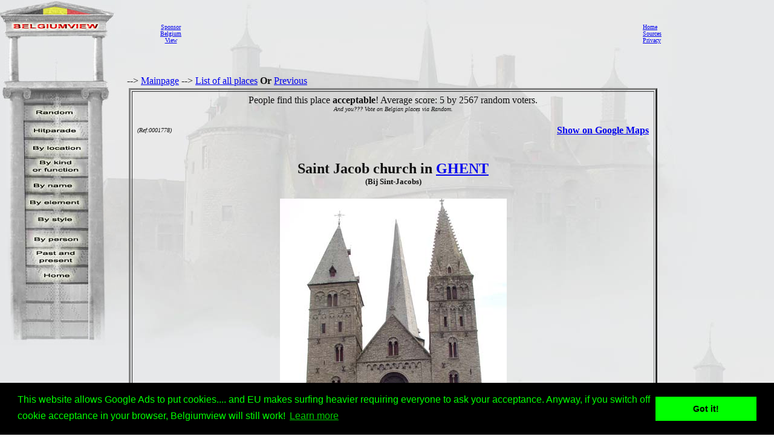

--- FILE ---
content_type: text/html
request_url: http://www.belgiumview.com/belgiumview/tl3/view0001778.php4
body_size: 23193
content:
<html lang="EN"><head><title>Saint Jacob church GHENT picture</title><meta name="keywords" content="Belgiumview, Saint Jacob church, GHENT, 0001778"><meta name="Description" content="Saint Jacob church GHENT picture"><meta name="viewport" content="width=device-width, initial-scale=1"><meta property="og:url" content="http://www.belgiumview.com/belgiumview/tl3/view0001778.php4?pictoshow=0001778aa"><meta property="og:type" content="website"><meta property="og:title" content="Saint Jacob church GHENT picture"><meta property="og:description" content="Saint Jacob church GHENT picture"><meta property="og:image" content="http://www.quernus.info/maxi/00017/0001778aa.jpg">


<style>
.view-resize { 
	max-width: 98%;
	height: auto;
	width: auto\9; /* IE8 */
}

.thumb-resize { 
	max-width: 66%;
	height: auto;
	width: auto\9; /* IE8 */
}
</style>
<script>
function donothing() {}

function preloadImages() {
    var imgFiles = preloadImages.arguments;
    var preloadArray = new Array();
    for (var i=0; i<imgFiles.length; i++) {
      preloadArray[i] = new Image;
      preloadArray[i].src = imgFiles[i];
    }
 }

function swapImage() { //v1.2
  var browser = navigator.appName;
if (browser=="Netscape")
   {}
else
{
 var i,j=0,objStr,obj,swapArray=new Array,oldArray=document.swapImgData;
  for (i=0; i < (swapImage.arguments.length-2); i+=3) {
    objStr = swapImage.arguments[(navigator.appName == 'Netscape')?i:i+1];
    if ((objStr.indexOf('document.layers[')==0 && document.layers==null) ||
        (objStr.indexOf('document.all[')   ==0 && document.all   ==null))
      objStr = 'document'+objStr.substring(objStr.lastIndexOf('.'),objStr.length);
      obj = eval(objStr);
    if (obj != null) {
      swapArray[j++] = obj;
      swapArray[j++] = (oldArray==null || oldArray[j-1]!=obj)?obj.src:oldArray[j];
      obj.src = swapImage.arguments[i+2];
  } }
  document.swapImgData = swapArray; //used for restore
}
}

function swapImgRestore() { //v1.2
  if (document.swapImgData != null)
    for (var i=0; i<(document.swapImgData.length-1); i+=2)
      document.swapImgData[i].src = document.swapImgData[i+1];
}


</script>

<script>(function(d, s, id) {
  var js, fjs = d.getElementsByTagName(s)[0];
  if (d.getElementById(id)) return;
  js = d.createElement(s); js.id = id;
  js.src = "//connect.facebook.net/nl_NL/all.js#xfbml=1";
  fjs.parentNode.insertBefore(js, fjs);
}(document, 'script', 'facebook-jssdk'));</script><link rel="stylesheet" type="text/css" href="//cdnjs.cloudflare.com/ajax/libs/cookieconsent2/3.0.3/cookieconsent.min.css" />
<script src="//cdnjs.cloudflare.com/ajax/libs/cookieconsent2/3.0.3/cookieconsent.min.js"></script>
<script>
window.addEventListener("load", function(){
window.cookieconsent.initialise({
  "palette": {
    "popup": {
      "background": "#000",
      "text": "#0f0"
    },
    "button": {
      "background": "#0f0"
    }
  },
  "content": {
    "message": "This website allows Google Ads to put cookies.... and EU makes surfing heavier requiring everyone to ask your acceptance. Anyway,  if you switch off cookie acceptance in your browser, Belgiumview will still work!","href": "http://www.historvista.com/tl3main/privacypage.php"
  }
})});
</script></head><body text = "#111111" background=../../belgiumview/vasteknop/sri2bg.jpg><basefont face="arial">
<DIV ID="zuil" style="container: positioned; position: absolute; top: 0px; left:0px; z-index:1"><a target="_top" href="http://www.belgiumview.com/tl3main"><img border=0 src="../../belgiumview/vasteknop/zuil.jpg"></a></div>
<DIV ID="googlezoek" style="container: positioned; position: absolute; top: 625px; left:0px; z-index:1"><br><br><center><table border=1 width=210><tr><td><center><script type="text/javascript"><!--
google_ad_client = "pub-6657473483080441";
/* 125x125, gemaakt 3-2-08 */
google_ad_slot = "5441199337";
google_ad_width = 180;
google_ad_height = 150;
//-->
</script>
<script type="text/javascript" src="http://pagead2.googlesyndication.com/pagead/show_ads.js">
</script></td></tr></table></div>
<DIV ID="willekeurigdiv" style="container: positioned; position: absolute; top: 169px; left: 38px; width: 108px; z-index:5">
<a target="_top" alt="willekeurig" href="../../tl3main/willekeurigpage.php"><a target="_top" alt="willekeurig" href="../../tl3main/willekeurigpage.php"><img name="willekeurig" alt="willekeurig" border=0 src="../../belgiumview//taal3/willekeurig.jpg" onmouseover="javascript:overwillekeurig()" onmouseout="javascript:swapImgRestore()"><script language="Javascript"> function overwillekeurig() {swapImage('document.layers.willekeurigdiv.document.images.willekeurig', 'document.willekeurig', '../../belgiumview//taal3/overwillekeurig.jpg'); }</script>
</a></div>
<DIV ID="hitparadediv" style="container: positioned; position: absolute; top: 200px; left: 38px; width: 108px; z-index:5">
<a target="_top" alt="hitparade" href="../../tl3main/hitparadepage.php"><a target="_top" alt="hitparade" href="../../tl3main/hitparadepage.php"><img name="hitparade" alt="hitparade" border=0 src="../../belgiumview//taal3/hitparade.jpg" onmouseover="javascript:overhitparade()" onmouseout="javascript:swapImgRestore()"><script language="Javascript"> function overhitparade() {swapImage('document.layers.hitparadediv.document.images.hitparade', 'document.hitparade', '../../belgiumview//taal3/overhitparade.jpg'); }</script>
</a></div>
<DIV ID="plaatsdiv" style="container: positioned; position: absolute; top: 229px; left: 38px; width: 108px; z-index:5">
<a target="_top" alt="plaats" href="../../tl3main/plaatspage.php"><a target="_top" alt="plaats" href="../../tl3main/plaatspage.php"><img name="plaats" alt="plaats" border=0 src="../../belgiumview//taal3/plaats.jpg" onmouseover="javascript:overplaats()" onmouseout="javascript:swapImgRestore()"><script language="Javascript"> function overplaats() {swapImage('document.layers.plaatsdiv.document.images.plaats', 'document.plaats', '../../belgiumview//taal3/overplaats.jpg'); }</script>
</a></div>
<DIV ID="soortdiv" style="container: positioned; position: absolute; top: 261px; left: 38px; width: 108px; z-index:5">
<a target="_top" alt="soort" href="../../tl3main/soortpage.php"><a target="_top" alt="soort" href="../../tl3main/soortpage.php"><img name="soort" alt="soort" border=0 src="../../belgiumview//taal3/soort.jpg" onmouseover="javascript:oversoort()" onmouseout="javascript:swapImgRestore()"><script language="Javascript"> function oversoort() {swapImage('document.layers.soortdiv.document.images.soort', 'document.soort', '../../belgiumview//taal3/oversoort.jpg'); }</script>
</a></div>
<DIV ID="naamdiv" style="container: positioned; position: absolute; top: 292px; left: 38px; width: 108px; z-index:5">
<a target="_top" alt="naam" href="../../tl3main/namepagep1.php"><a target="_top" alt="naam" href="../../tl3main/namepagep1.php"><img name="naam" alt="naam" border=0 src="../../belgiumview//taal3/naam.jpg" onmouseover="javascript:overnaam()" onmouseout="javascript:swapImgRestore()"><script language="Javascript"> function overnaam() {swapImage('document.layers.naamdiv.document.images.naam', 'document.naam', '../../belgiumview//taal3/overnaam.jpg'); }</script>
</a></div>
<DIV ID="elementdiv" style="container: positioned; position: absolute; top: 320px; left: 38px; width: 108px; z-index:5">
<a target="_top" alt="element" href="../../tl3main/elementpage.php"><a target="_top" alt="element" href="../../tl3main/elementpage.php"><img name="element" alt="element" border=0 src="../../belgiumview//taal3/element.jpg" onmouseover="javascript:overelement()" onmouseout="javascript:swapImgRestore()"><script language="Javascript"> function overelement() {swapImage('document.layers.elementdiv.document.images.element', 'document.element', '../../belgiumview//taal3/overelement.jpg'); }</script>
</a></div>
<DIV ID="stijldiv" style="container: positioned; position: absolute; top: 348px; left: 38px; width: 108px; z-index:5">
<a target="_top" alt="stijl" href="../../tl3main/stijlpage.php"><a target="_top" alt="stijl" href="../../tl3main/stijlpage.php"><img name="stijl" alt="stijl" border=0 src="../../belgiumview//taal3/stijl.jpg" onmouseover="javascript:overstijl()" onmouseout="javascript:swapImgRestore()"><script language="Javascript"> function overstijl() {swapImage('document.layers.stijldiv.document.images.stijl', 'document.stijl', '../../belgiumview//taal3/overstijl.jpg'); }</script>
</a></div>
<DIV ID="architectdiv" style="container: positioned; position: absolute; top: 380px; left: 38px; width: 108px; z-index:5">
<a target="_top" alt="architect" href="../../tl3main/architectpage.php"><a target="_top" alt="architect" href="../../tl3main/architectpage.php"><img name="architect" alt="architect" border=0 src="../../belgiumview//taal3/architect.jpg" onmouseover="javascript:overarchitect()" onmouseout="javascript:swapImgRestore()"><script language="Javascript"> function overarchitect() {swapImage('document.layers.architectdiv.document.images.architect', 'document.architect', '../../belgiumview//taal3/overarchitect.jpg'); }</script>
</a></div>
<DIV ID="vroegerdiv" style="container: positioned; position: absolute; top: 410px; left: 38px; width: 108px; z-index:5">
<a target="_top" alt="vroeger" href="../../tl3main/vroegerpage.php"><a target="_top" alt="vroeger" href="../../tl3main/vroegerpage.php"><img name="vroeger" alt="vroeger" border=0 src="../../belgiumview//taal3/vroeger.jpg" onmouseover="javascript:overvroeger()" onmouseout="javascript:swapImgRestore()"><script language="Javascript"> function overvroeger() {swapImage('document.layers.vroegerdiv.document.images.vroeger', 'document.vroeger', '../../belgiumview//taal3/overvroeger.jpg'); }</script>
</a></div>
<DIV ID="maindiv" style="container: positioned; position: absolute; top: 440px; left: 38px; width: 108px; z-index:5">
<a target="_top" alt="main" href="../../tl3main"><a target="_top" alt="main" href="../../tl3main"><img name="main" alt="main" border=0 src="../../belgiumview//taal3/main.jpg" onmouseover="javascript:overmain()" onmouseout="javascript:swapImgRestore()"><script language="Javascript"> function overmain() {swapImage('document.layers.maindiv.document.images.main', 'document.main', '../../belgiumview//taal3/overmain.jpg'); }</script>
</a></div>
<div id="translation"></div><DIV ID="maindiv" style="container: positioned; position: absolute; top: 125px; left:210px; z-index:1">--> <a href="http://www.belgiumview.com/tl3main" target="_top">Mainpage</a>  --> <a href="http://www.belgiumview.com/tl3main/allnamepage.php" target="_top">List of all places</a> <b>Or</b>  <a href="javascript:history.go(-1)">Previous</a>
<center><table width=90%><tr><td align=center><table border=3 cellpadding=5><tr><td align=center>People find this place <b>acceptable</b>! Average score: 5 by 2567 random voters. <br><i><font size=1>And you??? Vote on  Belgian places via Random.</i></font><table width=100%><tr><td width=33% align=left><font size=1><i> (Ref:0001778)<br></i></font></td><td width=34%><center><br>
<br><!-- Load Facebook SDK for JavaScript -->
<div id="fb-root"></div>
    <script>(function(d, s, id) {
      	 			 var js, fjs = d.getElementsByTagName(s)[0];
      				 if (d.getElementById(id)) return;
      				 js = d.createElement(s); js.id = id;
      				 js.src = "//connect.facebook.net/en_US/sdk.js#xfbml=1";
      				 fjs.parentNode.insertBefore(js, fjs);
    				 }(document, 'script', 'facebook-jssdk'));</script>
<div class="fb-like" 
  			      data-href="http://www.belgiumview.com/belgiumview/tl3/view0001778.php4" 
        		  data-layout="standard" 
        		  data-action="like" 
        		  data-show-faces="true">
    			  </div><div class="fb-share-button" 
        data-href="http://www.belgiumview.com/belgiumview/tl3/view0001778.php4" 
        data-layout="button_count" 
        data-action="share" 
        data-show-faces="true">
    </div><br><div class="g-plus" data-action="share"></div><br></td><td width=33% align=right><b><a target="_new" href="http://maps.google.com/maps?q=51.05700000+3.72630000+(Saint+Jacob+church)&iwloc=A&hl=en">Show on Google Maps</b></a></td></tr></table><h2>Saint Jacob church in <a href="../../ptl3/pBE9000.php4">GHENT</a><br></b><font size=2>(Bij Sint-Jacobs)</font></H2><a href="../../belgiumview/toonmaxi.php4?pictoshow=0001778aa" target="maxipic"><img border=0 align="center" alt="Saint Jacob church GHENT picture " src="../../foto/smvote/0001778aa.jpg"></a><font size=1><br>Picture by Johan Mares (@Belgiumview)</font><br><br><br><br><table><tr><td align=center><a href="view0001778.php4?pictoshow=0001778db"><img border=0 alt="Saint Jacob church GHENT picture: " src="../../foto/thumb/0001778db.jpg"></a></td><td align=center><a href="view0001778.php4?pictoshow=0001778cv"><img border=0 alt="Saint Jacob church GHENT picture: " src="../../foto/thumb/0001778cv.jpg"></a></td><td align=center><a href="view0001778.php4?pictoshow=0001778cx"><img border=0 alt="Saint Jacob church GHENT picture: " src="../../foto/thumb/0001778cx.jpg"></a></td><td align=center><a href="view0001778.php4?pictoshow=0001778cq"><img border=0 alt="Saint Jacob church GHENT picture: " src="../../foto/thumb/0001778cq.jpg"></a></td><td align=center><a href="view0001778.php4?pictoshow=0001778cp"><img border=0 alt="Saint Jacob church GHENT picture: " src="../../foto/thumb/0001778cp.jpg"></a></td><td align=center><a href="view0001778.php4?pictoshow=0001778ab"><img border=0 alt="Saint Jacob church GHENT picture: " src="../../foto/thumb/0001778ab.jpg"></a></td></tr><tr><td align=center><a href="view0001778.php4?pictoshow=0001778ba"><img border=0 alt="Saint Jacob church GHENT picture: " src="../../foto/thumb/0001778ba.jpg"></a></td><td align=center><a href="view0001778.php4?pictoshow=0001778cr"><img border=0 alt="Saint Jacob church GHENT picture: " src="../../foto/thumb/0001778cr.jpg"></a></td><td align=center><a href="view0001778.php4?pictoshow=0001778ch"><img border=0 alt="Saint Jacob church GHENT picture: " src="../../foto/thumb/0001778ch.jpg"></a></td><td align=center><a href="view0001778.php4?pictoshow=0001778cb"><img border=0 alt="Saint Jacob church GHENT picture: " src="../../foto/thumb/0001778cb.jpg"></a></td><td align=center><a href="view0001778.php4?pictoshow=0001778cf"><img border=0 alt="Saint Jacob church GHENT picture: " src="../../foto/thumb/0001778cf.jpg"></a></td><td align=center><a href="view0001778.php4?pictoshow=0001778ct"><img border=0 alt="Saint Jacob church GHENT picture: " src="../../foto/thumb/0001778ct.jpg"></a></td></tr><tr><td align=center><a href="view0001778.php4?pictoshow=0001778ah"><img border=0 alt="Saint Jacob church GHENT picture: " src="../../foto/thumb/0001778ah.jpg"></a></td><td align=center><a href="view0001778.php4?pictoshow=0001778dg"><img border=0 alt="Saint Jacob church GHENT picture: " src="../../foto/thumb/0001778dg.jpg"></a></td><td align=center><a href="view0001778.php4?pictoshow=0001778de"><img border=0 alt="Saint Jacob church GHENT picture: " src="../../foto/thumb/0001778de.jpg"></a></td><td align=center><a href="view0001778.php4?pictoshow=0001778ca"><img border=0 alt="Saint Jacob church GHENT picture: " src="../../foto/thumb/0001778ca.jpg"></a></td><td align=center><a href="view0001778.php4?pictoshow=0001778ac"><img border=0 alt="Saint Jacob church GHENT picture: " src="../../foto/thumb/0001778ac.jpg"></a></td><td align=center><a href="view0001778.php4?pictoshow=0001778dh"><img border=0 alt="Saint Jacob church GHENT picture: " src="../../foto/thumb/0001778dh.jpg"></a></td></tr><tr><td align=center><a href="view0001778.php4?pictoshow=0001778af"><img border=0 alt="Saint Jacob church GHENT picture: " src="../../foto/thumb/0001778af.jpg"></a></td><td align=center><a href="view0001778.php4?pictoshow=0001778da"><img border=0 alt="Saint Jacob church GHENT picture: " src="../../foto/thumb/0001778da.jpg"></a></td><td align=center><a href="view0001778.php4?pictoshow=0001778cj"><img border=0 alt="Saint Jacob church GHENT picture: " src="../../foto/thumb/0001778cj.jpg"></a></td><td align=center><a href="view0001778.php4?pictoshow=0001778cy"><img border=0 alt="Saint Jacob church GHENT picture: " src="../../foto/thumb/0001778cy.jpg"></a></td><td align=center><a href="view0001778.php4?pictoshow=0001778cz"><img border=0 alt="Saint Jacob church GHENT picture: " src="../../foto/thumb/0001778cz.jpg"></a></td><td align=center><a href="view0001778.php4?pictoshow=0001778cu"><img border=0 alt="Saint Jacob church GHENT picture: " src="../../foto/thumb/0001778cu.jpg"></a></td></tr><tr><td align=center><a href="view0001778.php4?pictoshow=0001778ae"><img border=0 alt="Saint Jacob church GHENT picture: " src="../../foto/thumb/0001778ae.jpg"></a></td><td align=center><a href="view0001778.php4?pictoshow=0001778ad"><img border=0 alt="Saint Jacob church GHENT picture: " src="../../foto/thumb/0001778ad.jpg"></a></td><td align=center><a href="view0001778.php4?pictoshow=0001778dc"><img border=0 alt="Saint Jacob church GHENT picture: " src="../../foto/thumb/0001778dc.jpg"></a></td><td align=center><a href="view0001778.php4?pictoshow=0001778cn"><img border=0 alt="Saint Jacob church GHENT picture: " src="../../foto/thumb/0001778cn.jpg"></a></td><td align=center><a href="view0001778.php4?pictoshow=0001778co"><img border=0 alt="Saint Jacob church GHENT picture: " src="../../foto/thumb/0001778co.jpg"></a></td><td align=center><a href="view0001778.php4?pictoshow=0001778cc"><img border=0 alt="Saint Jacob church GHENT picture: " src="../../foto/thumb/0001778cc.jpg"></a></td></tr><tr><td align=center><a href="view0001778.php4?pictoshow=0001778cl"><img border=0 alt="Saint Jacob church GHENT picture: " src="../../foto/thumb/0001778cl.jpg"></a></td><td align=center><a href="view0001778.php4?pictoshow=0001778cm"><img border=0 alt="Saint Jacob church GHENT picture: " src="../../foto/thumb/0001778cm.jpg"></a></td><td align=center><a href="view0001778.php4?pictoshow=0001778cs"><img border=0 alt="Saint Jacob church GHENT picture: " src="../../foto/thumb/0001778cs.jpg"></a></td><td align=center><a href="view0001778.php4?pictoshow=0001778ce"><img border=0 alt="Saint Jacob church GHENT picture: " src="../../foto/thumb/0001778ce.jpg"></a></td><td align=center><a href="view0001778.php4?pictoshow=0001778ag"><img border=0 alt="Saint Jacob church GHENT picture: " src="../../foto/thumb/0001778ag.jpg"></a></td><td align=center><a href="view0001778.php4?pictoshow=0001778cg"><img border=0 alt="Saint Jacob church GHENT picture: " src="../../foto/thumb/0001778cg.jpg"></a></td></tr><tr><td align=center><a href="view0001778.php4?pictoshow=0001778ck"><img border=0 alt="Saint Jacob church GHENT picture: " src="../../foto/thumb/0001778ck.jpg"></a></td><td align=center><a href="view0001778.php4?pictoshow=0001778df"><img border=0 alt="Saint Jacob church GHENT picture: " src="../../foto/thumb/0001778df.jpg"></a></td><td align=center><a href="view0001778.php4?pictoshow=0001778cd"><img border=0 alt="Saint Jacob church GHENT picture: " src="../../foto/thumb/0001778cd.jpg"></a></td><td align=center><a href="view0001778.php4?pictoshow=0001778cw"><img border=0 alt="Saint Jacob church GHENT picture: " src="../../foto/thumb/0001778cw.jpg"></a></td><td align=center><a href="view0001778.php4?pictoshow=0001778ci"><img border=0 alt="Saint Jacob church GHENT picture: " src="../../foto/thumb/0001778ci.jpg"></a></td><td align=center><a href="view0001778.php4?pictoshow=0001778dd"><img border=0 alt="Saint Jacob church GHENT picture: " src="../../foto/thumb/0001778dd.jpg"></a></td></tr></table><font size=1><i>Click on the small pictures to see them bigger, click on the bigger picture for a maxi version</i><br></font><table align=left width=100%><tr><td><P></P><P><br><br><i><a href="../../belgiumview/tl1/view0001778.php4?pictoshow=0001778aa">Nederlands</a><br><a href="../../belgiumview/tl2/view0001778.php4?pictoshow=0001778aa">Fran�ais</a></i>
<br><br><br><center><a target="contactview0001778" href="../../tl3main/contactpage.php?viewid=0001778&om=weetmeer"><img name="ikweetmeer" border=0 src="../../belgiumview//taal3/ikweetmeer.gif" onmouseover="javascript:overikweetmeer()" onmouseout="javascript:swapImgRestore()"</a><script language="Javascript">
function overikweetmeer()
{swapImage('document.layers.maindiv.document.images.ikweetmeer', 'document.ikweetmeer', '../../belgiumview//taal3/overikweetmeer.gif');}</script><a target="contactview0001778" href="../../tl3main/contactpage.php?viewid=0001778&om=mooi"><img name="mooi" border=0 src="../../belgiumview//taal3/mooi.gif" onmouseover="javascript:overmooi()" onmouseout="javascript:swapImgRestore()"</a><script language="Javascript">
function overmooi()
{swapImage('document.layers.maindiv.document.images.mooi', 'document.mooi', '../../belgiumview//taal3/overmooi.gif');}</script><a href="../../tl3main/killviewpage.php?viewid=0001778&om=kill"><img name="killview" border=0 src="../../belgiumview//taal3/oververwijderknop.gif" onmouseover="javascript:oververwijderknop()" onmouseout="javascript:swapImgRestore()"</a><script language="Javascript">
function oververwijderknop()
{swapImage('document.layers.maindiv.document.images.killview', 'document.killview', '../../belgiumview//taal3/verwijderknop.gif');}</script><br><p><script type="text/javascript"><!--
google_ad_client = "pub-6657473483080441";
/* 728x90, gemaakt 13-3-11 */
google_ad_slot = "9619905353";
google_ad_width = 728;
google_ad_height = 90;
google_ad_type = "text_image";
google_ad_channel = "";
google_color_border = "FFFFFF";
google_color_bg = "E6E8E9";
google_color_link = "0000FF";
google_color_text = "000000";
google_color_url = "008000";
//-->
</script>
<script type="text/javascript"
  src="http://pagead2.googlesyndication.com/pagead/show_ads.js">
</script></td></tr></table></td></tr></table></td></tr></table>


</td></tr></table></div><DIV ID="mainbanner" style="container: positioned; position: absolute; top: 1px; left:255px; z-index:1"><center><table border=0 width=100%><TR><td align=center><center><table border=0 cellpadding=5><TR><td><center><font size=1><center><a href="../../tl1main/sponsorpage.php" target="_new">Sponsor<br>Belgium<br>View</font></a></td><td><script type="text/javascript"><!--
google_ad_client = "pub-6657473483080441";
/* 728x90, gemaakt 13-3-11 */
google_ad_slot = "9619905353";
google_ad_width = 728;
google_ad_height = 90;
google_ad_type = "text_image";
google_ad_channel = "";
google_color_border = "FFFFFF";
google_color_bg = "E6E8E9";
google_color_link = "0000FF";
google_color_text = "000000";
google_color_url = "008000";
//-->
</script>
<script type="text/javascript"
  src="http://pagead2.googlesyndication.com/pagead/show_ads.js">
</script></td><td></td></tr></table></td><td><font size=1><a target="_top" href="http://www.belgiumview.com/tl3main">Home</a><br><a target="_top" href="http://www.belgiumview.com/tl3main/bronpage.php">Sources</a><br><a target="_top" href="http://www.belgiumview.com/tl3main/privacypage.php">Privacy</a><br></font></td></tr></table></div></body></html>




--- FILE ---
content_type: text/html; charset=utf-8
request_url: https://www.google.com/recaptcha/api2/aframe
body_size: 249
content:
<!DOCTYPE HTML><html><head><meta http-equiv="content-type" content="text/html; charset=UTF-8"></head><body><script nonce="Is1vKdqreq1LscLQZZbBqw">/** Anti-fraud and anti-abuse applications only. See google.com/recaptcha */ try{var clients={'sodar':'https://pagead2.googlesyndication.com/pagead/sodar?'};window.addEventListener("message",function(a){try{if(a.source===window.parent){var b=JSON.parse(a.data);var c=clients[b['id']];if(c){var d=document.createElement('img');d.src=c+b['params']+'&rc='+(localStorage.getItem("rc::a")?sessionStorage.getItem("rc::b"):"");window.document.body.appendChild(d);sessionStorage.setItem("rc::e",parseInt(sessionStorage.getItem("rc::e")||0)+1);localStorage.setItem("rc::h",'1768773429594');}}}catch(b){}});window.parent.postMessage("_grecaptcha_ready", "*");}catch(b){}</script></body></html>